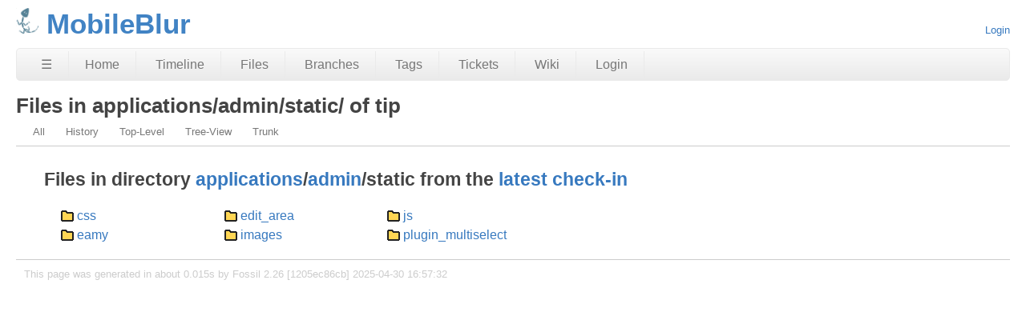

--- FILE ---
content_type: text/html; charset=utf-8
request_url: http://chiselapp.com/user/spiffytech/repository/MobileBlur/dir?name=applications/admin/static&ci=tip
body_size: 2407
content:
<!DOCTYPE html>
<html>
<head>
<meta charset="UTF-8">
<base href="http://chiselapp.com/user/spiffytech/repository/MobileBlur/dir">
<meta http-equiv="Content-Security-Policy" content="default-src 'self' data:; script-src 'self' 'nonce-7ff47912877b8b6b4e70b8230234118b40f7ceb8f9430f32'; style-src 'self' 'unsafe-inline'; img-src * data:">
<meta name="viewport" content="width=device-width, initial-scale=1.0">
<title>MobileBlur: Files in applications/admin/static/ of tip</title>
<link rel="alternate" type="application/rss+xml" title="RSS Feed"  href="/user/spiffytech/repository/MobileBlur/timeline.rss">
<link rel="stylesheet" href="/user/spiffytech/repository/MobileBlur/style.css?id=15a4915" type="text/css">
</head>
<body class="dir rpage-dir cpage-dir">
<header>
  <div class="logo">
    
    <a href="http://chiselapp.com/">
      <img src="/user/spiffytech/repository/MobileBlur/logo?id=15a4915" border="0" alt="MobileBlur">
    </a>
  </div>
  <div class="title">
    <h1>MobileBlur</h1>
    <span class="page-title">Files in applications/admin/static/ of tip</span>
  </div>
  <div class="status">
    <a href='/user/spiffytech/repository/MobileBlur/login'>Login</a>

  </div>
</header>
<nav class="mainmenu" title="Main Menu">
  <a id='hbbtn' href='/user/spiffytech/repository/MobileBlur/sitemap' aria-label='Site Map'>&#9776;</a><a href='/user/spiffytech/repository/MobileBlur/home' class=''>Home</a>
<a href='/user/spiffytech/repository/MobileBlur/timeline' class=''>Timeline</a>
<a href='/user/spiffytech/repository/MobileBlur/dir?ci=tip' class='desktoponly'>Files</a>
<a href='/user/spiffytech/repository/MobileBlur/brlist' class='wideonly'>Branches</a>
<a href='/user/spiffytech/repository/MobileBlur/taglist' class='wideonly'>Tags</a>
<a href='/user/spiffytech/repository/MobileBlur/ticket' class='wideonly'>Tickets</a>
<a href='/user/spiffytech/repository/MobileBlur/wiki' class='wideonly'>Wiki</a>
<a href='/user/spiffytech/repository/MobileBlur/login' class='wideonly'>Login</a>

</nav>
<nav id="hbdrop" class='hbdrop' title="sitemap"></nav>
<h1 class="page-title">Files in applications/admin/static/ of tip</h1>
<div class="submenu">
<a class="label sml-all" href="/user/spiffytech/repository/MobileBlur/dir?name=applications/admin/static">All</a>
<a class="label sml-history" href="/user/spiffytech/repository/MobileBlur/timeline?chng=applications/admin/static/*">History</a>
<a class="label sml-top-level" href="/user/spiffytech/repository/MobileBlur/dir?ci=tip">Top-Level</a>
<a class="label sml-tree-view" href="/user/spiffytech/repository/MobileBlur/dir?ci=tip&amp;name=applications/admin/static&amp;type=tree">Tree-View</a>
<a class="label sml-trunk" href="/user/spiffytech/repository/MobileBlur/dir?ci=trunk&amp;name=applications/admin/static">Trunk</a>
</div>
<div class="content"><span id="debugMsg"></span>
<h2>Files in directory <a href="/user/spiffytech/repository/MobileBlur/dir?name=applications&amp;ci=tip">applications</a>/<a href="/user/spiffytech/repository/MobileBlur/dir?name=applications/admin&amp;ci=tip">admin</a>/static from the <a href="/user/spiffytech/repository/MobileBlur/info?name=tip">latest check-in</a></h2>
<div class="columns files" style="columns: 21ex auto">
<ul class="browser">
<li class="dir"><a href="/user/spiffytech/repository/MobileBlur/dir?ci=tip&amp;name=applications/admin/static/css">css</a></li>
<li class="dir"><a href="/user/spiffytech/repository/MobileBlur/dir?ci=tip&amp;name=applications/admin/static/eamy">eamy</a></li>
<li class="dir"><a href="/user/spiffytech/repository/MobileBlur/dir?ci=tip&amp;name=applications/admin/static/edit_area">edit_area</a></li>
<li class="dir"><a href="/user/spiffytech/repository/MobileBlur/dir?ci=tip&amp;name=applications/admin/static/images">images</a></li>
<li class="dir"><a href="/user/spiffytech/repository/MobileBlur/dir?ci=tip&amp;name=applications/admin/static/js">js</a></li>
<li class="dir"><a href="/user/spiffytech/repository/MobileBlur/dir?ci=tip&amp;name=applications/admin/static/plugin_multiselect">plugin_multiselect</a></li>
</ul></div>
</div>
<footer>
This page was generated in about
0.015s by
Fossil 2.26 [1205ec86cb] 2025-04-30 16:57:32
</footer>
<script nonce="7ff47912877b8b6b4e70b8230234118b40f7ceb8f9430f32">/* style.c:899 */
function debugMsg(msg){
var n = document.getElementById("debugMsg");
if(n){n.textContent=msg;}
}
</script>
<script nonce='7ff47912877b8b6b4e70b8230234118b40f7ceb8f9430f32'>
/* hbmenu.js *************************************************************/
(function() {
var hbButton = document.getElementById("hbbtn");
if (!hbButton) return;
if (!document.addEventListener) return;
var panel = document.getElementById("hbdrop");
if (!panel) return;
if (!panel.style) return;
var panelBorder = panel.style.border;
var panelInitialized = false;
var panelResetBorderTimerID = 0;
var animate = panel.style.transition !== null && (typeof(panel.style.transition) == "string");
var animMS = panel.getAttribute("data-anim-ms");
if (animMS) {
animMS = parseInt(animMS);
if (isNaN(animMS) || animMS == 0)
animate = false;
else if (animMS < 0)
animMS = 400;
}
else
animMS = 400;
var panelHeight;
function calculatePanelHeight() {
panel.style.maxHeight = '';
var es   = window.getComputedStyle(panel),
edis = es.display,
epos = es.position,
evis = es.visibility;
panel.style.visibility = 'hidden';
panel.style.position   = 'absolute';
panel.style.display    = 'block';
panelHeight = panel.offsetHeight + 'px';
panel.style.display    = edis;
panel.style.position   = epos;
panel.style.visibility = evis;
}
function showPanel() {
if (panelResetBorderTimerID) {
clearTimeout(panelResetBorderTimerID);
panelResetBorderTimerID = 0;
}
if (animate) {
if (!panelInitialized) {
panelInitialized = true;
calculatePanelHeight();
panel.style.transition = 'max-height ' + animMS +
'ms ease-in-out';
panel.style.overflowY  = 'hidden';
panel.style.maxHeight  = '0';
}
setTimeout(function() {
panel.style.maxHeight = panelHeight;
panel.style.border    = panelBorder;
}, 40);
}
panel.style.display = 'block';
document.addEventListener('keydown',panelKeydown,true);
document.addEventListener('click',panelClick,false);
}
var panelKeydown = function(event) {
var key = event.which || event.keyCode;
if (key == 27) {
event.stopPropagation();
panelToggle(true);
}
};
var panelClick = function(event) {
if (!panel.contains(event.target)) {
panelToggle(true);
}
};
function panelShowing() {
if (animate) {
return panel.style.maxHeight == panelHeight;
}
else {
return panel.style.display == 'block';
}
}
function hasChildren(element) {
var childElement = element.firstChild;
while (childElement) {
if (childElement.nodeType == 1)
return true;
childElement = childElement.nextSibling;
}
return false;
}
window.addEventListener('resize',function(event) {
panelInitialized = false;
},false);
hbButton.addEventListener('click',function(event) {
event.stopPropagation();
event.preventDefault();
panelToggle(false);
},false);
function panelToggle(suppressAnimation) {
if (panelShowing()) {
document.removeEventListener('keydown',panelKeydown,true);
document.removeEventListener('click',panelClick,false);
if (animate) {
if (suppressAnimation) {
var transition = panel.style.transition;
panel.style.transition = '';
panel.style.maxHeight = '0';
panel.style.border = 'none';
setTimeout(function() {
panel.style.transition = transition;
}, 40);
}
else {
panel.style.maxHeight = '0';
panelResetBorderTimerID = setTimeout(function() {
panel.style.border = 'none';
panelResetBorderTimerID = 0;
}, animMS);
}
}
else {
panel.style.display = 'none';
}
}
else {
if (!hasChildren(panel)) {
var xhr = new XMLHttpRequest();
xhr.onload = function() {
var doc = xhr.responseXML;
if (doc) {
var sm = doc.querySelector("ul#sitemap");
if (sm && xhr.status == 200) {
panel.innerHTML = sm.outerHTML;
showPanel();
}
}
}
var url = hbButton.href + (hbButton.href.includes("?")?"&popup":"?popup")
xhr.open("GET", url);
xhr.responseType = "document";
xhr.send();
}
else {
showPanel();
}
}
}
})();
</script>
</body>
</html>
